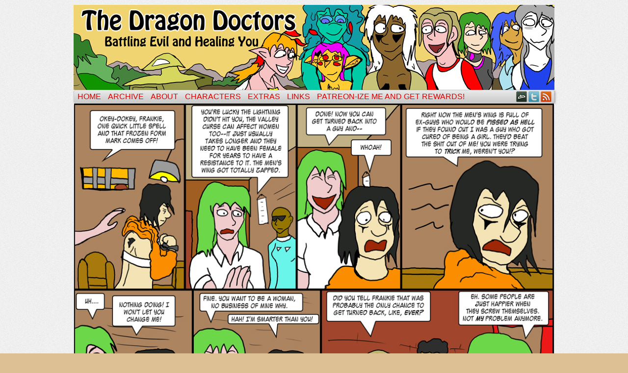

--- FILE ---
content_type: text/html; charset=UTF-8
request_url: https://dragondoctors.dhscomix.com/archives/comic/ch-18-page-28
body_size: 13826
content:
<!DOCTYPE html>
<html xmlns="http://www.w3.org/1999/xhtml" lang="en-US"> 
<head>
	<meta http-equiv="Content-Type" content="text/html; charset=UTF-8" />
	<link rel="stylesheet" href="https://dragondoctors.dhscomix.com/wp-content/themes/comicpress/style.css" type="text/css" media="screen" />
	<link rel="pingback" href="https://dragondoctors.dhscomix.com/xmlrpc.php" />
	<meta name="ComicPress" content="4.4" />
<title>Ch 18, Page 28 &#8211; The Dragon Doctors</title>
<meta name='robots' content='max-image-preview:large' />
<link rel='dns-prefetch' href='//secure.gravatar.com' />
<link rel='dns-prefetch' href='//stats.wp.com' />
<link rel='dns-prefetch' href='//v0.wordpress.com' />
<link rel="alternate" type="application/rss+xml" title="The Dragon Doctors &raquo; Feed" href="https://dragondoctors.dhscomix.com/feed" />
<link rel="alternate" type="application/rss+xml" title="The Dragon Doctors &raquo; Comments Feed" href="https://dragondoctors.dhscomix.com/comments/feed" />
<link rel="alternate" type="application/rss+xml" title="The Dragon Doctors &raquo; Ch 18, Page 28 Comments Feed" href="https://dragondoctors.dhscomix.com/archives/comic/ch-18-page-28/feed" />
<link rel="alternate" title="oEmbed (JSON)" type="application/json+oembed" href="https://dragondoctors.dhscomix.com/wp-json/oembed/1.0/embed?url=https%3A%2F%2Fdragondoctors.dhscomix.com%2Farchives%2Fcomic%2Fch-18-page-28" />
<link rel="alternate" title="oEmbed (XML)" type="text/xml+oembed" href="https://dragondoctors.dhscomix.com/wp-json/oembed/1.0/embed?url=https%3A%2F%2Fdragondoctors.dhscomix.com%2Farchives%2Fcomic%2Fch-18-page-28&#038;format=xml" />
<style id='wp-img-auto-sizes-contain-inline-css' type='text/css'>
img:is([sizes=auto i],[sizes^="auto," i]){contain-intrinsic-size:3000px 1500px}
/*# sourceURL=wp-img-auto-sizes-contain-inline-css */
</style>
<style id='wp-emoji-styles-inline-css' type='text/css'>

	img.wp-smiley, img.emoji {
		display: inline !important;
		border: none !important;
		box-shadow: none !important;
		height: 1em !important;
		width: 1em !important;
		margin: 0 0.07em !important;
		vertical-align: -0.1em !important;
		background: none !important;
		padding: 0 !important;
	}
/*# sourceURL=wp-emoji-styles-inline-css */
</style>
<style id='wp-block-library-inline-css' type='text/css'>
:root{--wp-block-synced-color:#7a00df;--wp-block-synced-color--rgb:122,0,223;--wp-bound-block-color:var(--wp-block-synced-color);--wp-editor-canvas-background:#ddd;--wp-admin-theme-color:#007cba;--wp-admin-theme-color--rgb:0,124,186;--wp-admin-theme-color-darker-10:#006ba1;--wp-admin-theme-color-darker-10--rgb:0,107,160.5;--wp-admin-theme-color-darker-20:#005a87;--wp-admin-theme-color-darker-20--rgb:0,90,135;--wp-admin-border-width-focus:2px}@media (min-resolution:192dpi){:root{--wp-admin-border-width-focus:1.5px}}.wp-element-button{cursor:pointer}:root .has-very-light-gray-background-color{background-color:#eee}:root .has-very-dark-gray-background-color{background-color:#313131}:root .has-very-light-gray-color{color:#eee}:root .has-very-dark-gray-color{color:#313131}:root .has-vivid-green-cyan-to-vivid-cyan-blue-gradient-background{background:linear-gradient(135deg,#00d084,#0693e3)}:root .has-purple-crush-gradient-background{background:linear-gradient(135deg,#34e2e4,#4721fb 50%,#ab1dfe)}:root .has-hazy-dawn-gradient-background{background:linear-gradient(135deg,#faaca8,#dad0ec)}:root .has-subdued-olive-gradient-background{background:linear-gradient(135deg,#fafae1,#67a671)}:root .has-atomic-cream-gradient-background{background:linear-gradient(135deg,#fdd79a,#004a59)}:root .has-nightshade-gradient-background{background:linear-gradient(135deg,#330968,#31cdcf)}:root .has-midnight-gradient-background{background:linear-gradient(135deg,#020381,#2874fc)}:root{--wp--preset--font-size--normal:16px;--wp--preset--font-size--huge:42px}.has-regular-font-size{font-size:1em}.has-larger-font-size{font-size:2.625em}.has-normal-font-size{font-size:var(--wp--preset--font-size--normal)}.has-huge-font-size{font-size:var(--wp--preset--font-size--huge)}.has-text-align-center{text-align:center}.has-text-align-left{text-align:left}.has-text-align-right{text-align:right}.has-fit-text{white-space:nowrap!important}#end-resizable-editor-section{display:none}.aligncenter{clear:both}.items-justified-left{justify-content:flex-start}.items-justified-center{justify-content:center}.items-justified-right{justify-content:flex-end}.items-justified-space-between{justify-content:space-between}.screen-reader-text{border:0;clip-path:inset(50%);height:1px;margin:-1px;overflow:hidden;padding:0;position:absolute;width:1px;word-wrap:normal!important}.screen-reader-text:focus{background-color:#ddd;clip-path:none;color:#444;display:block;font-size:1em;height:auto;left:5px;line-height:normal;padding:15px 23px 14px;text-decoration:none;top:5px;width:auto;z-index:100000}html :where(.has-border-color){border-style:solid}html :where([style*=border-top-color]){border-top-style:solid}html :where([style*=border-right-color]){border-right-style:solid}html :where([style*=border-bottom-color]){border-bottom-style:solid}html :where([style*=border-left-color]){border-left-style:solid}html :where([style*=border-width]){border-style:solid}html :where([style*=border-top-width]){border-top-style:solid}html :where([style*=border-right-width]){border-right-style:solid}html :where([style*=border-bottom-width]){border-bottom-style:solid}html :where([style*=border-left-width]){border-left-style:solid}html :where(img[class*=wp-image-]){height:auto;max-width:100%}:where(figure){margin:0 0 1em}html :where(.is-position-sticky){--wp-admin--admin-bar--position-offset:var(--wp-admin--admin-bar--height,0px)}@media screen and (max-width:600px){html :where(.is-position-sticky){--wp-admin--admin-bar--position-offset:0px}}

/*# sourceURL=wp-block-library-inline-css */
</style><style id='global-styles-inline-css' type='text/css'>
:root{--wp--preset--aspect-ratio--square: 1;--wp--preset--aspect-ratio--4-3: 4/3;--wp--preset--aspect-ratio--3-4: 3/4;--wp--preset--aspect-ratio--3-2: 3/2;--wp--preset--aspect-ratio--2-3: 2/3;--wp--preset--aspect-ratio--16-9: 16/9;--wp--preset--aspect-ratio--9-16: 9/16;--wp--preset--color--black: #000000;--wp--preset--color--cyan-bluish-gray: #abb8c3;--wp--preset--color--white: #ffffff;--wp--preset--color--pale-pink: #f78da7;--wp--preset--color--vivid-red: #cf2e2e;--wp--preset--color--luminous-vivid-orange: #ff6900;--wp--preset--color--luminous-vivid-amber: #fcb900;--wp--preset--color--light-green-cyan: #7bdcb5;--wp--preset--color--vivid-green-cyan: #00d084;--wp--preset--color--pale-cyan-blue: #8ed1fc;--wp--preset--color--vivid-cyan-blue: #0693e3;--wp--preset--color--vivid-purple: #9b51e0;--wp--preset--gradient--vivid-cyan-blue-to-vivid-purple: linear-gradient(135deg,rgb(6,147,227) 0%,rgb(155,81,224) 100%);--wp--preset--gradient--light-green-cyan-to-vivid-green-cyan: linear-gradient(135deg,rgb(122,220,180) 0%,rgb(0,208,130) 100%);--wp--preset--gradient--luminous-vivid-amber-to-luminous-vivid-orange: linear-gradient(135deg,rgb(252,185,0) 0%,rgb(255,105,0) 100%);--wp--preset--gradient--luminous-vivid-orange-to-vivid-red: linear-gradient(135deg,rgb(255,105,0) 0%,rgb(207,46,46) 100%);--wp--preset--gradient--very-light-gray-to-cyan-bluish-gray: linear-gradient(135deg,rgb(238,238,238) 0%,rgb(169,184,195) 100%);--wp--preset--gradient--cool-to-warm-spectrum: linear-gradient(135deg,rgb(74,234,220) 0%,rgb(151,120,209) 20%,rgb(207,42,186) 40%,rgb(238,44,130) 60%,rgb(251,105,98) 80%,rgb(254,248,76) 100%);--wp--preset--gradient--blush-light-purple: linear-gradient(135deg,rgb(255,206,236) 0%,rgb(152,150,240) 100%);--wp--preset--gradient--blush-bordeaux: linear-gradient(135deg,rgb(254,205,165) 0%,rgb(254,45,45) 50%,rgb(107,0,62) 100%);--wp--preset--gradient--luminous-dusk: linear-gradient(135deg,rgb(255,203,112) 0%,rgb(199,81,192) 50%,rgb(65,88,208) 100%);--wp--preset--gradient--pale-ocean: linear-gradient(135deg,rgb(255,245,203) 0%,rgb(182,227,212) 50%,rgb(51,167,181) 100%);--wp--preset--gradient--electric-grass: linear-gradient(135deg,rgb(202,248,128) 0%,rgb(113,206,126) 100%);--wp--preset--gradient--midnight: linear-gradient(135deg,rgb(2,3,129) 0%,rgb(40,116,252) 100%);--wp--preset--font-size--small: 13px;--wp--preset--font-size--medium: 20px;--wp--preset--font-size--large: 36px;--wp--preset--font-size--x-large: 42px;--wp--preset--spacing--20: 0.44rem;--wp--preset--spacing--30: 0.67rem;--wp--preset--spacing--40: 1rem;--wp--preset--spacing--50: 1.5rem;--wp--preset--spacing--60: 2.25rem;--wp--preset--spacing--70: 3.38rem;--wp--preset--spacing--80: 5.06rem;--wp--preset--shadow--natural: 6px 6px 9px rgba(0, 0, 0, 0.2);--wp--preset--shadow--deep: 12px 12px 50px rgba(0, 0, 0, 0.4);--wp--preset--shadow--sharp: 6px 6px 0px rgba(0, 0, 0, 0.2);--wp--preset--shadow--outlined: 6px 6px 0px -3px rgb(255, 255, 255), 6px 6px rgb(0, 0, 0);--wp--preset--shadow--crisp: 6px 6px 0px rgb(0, 0, 0);}:where(.is-layout-flex){gap: 0.5em;}:where(.is-layout-grid){gap: 0.5em;}body .is-layout-flex{display: flex;}.is-layout-flex{flex-wrap: wrap;align-items: center;}.is-layout-flex > :is(*, div){margin: 0;}body .is-layout-grid{display: grid;}.is-layout-grid > :is(*, div){margin: 0;}:where(.wp-block-columns.is-layout-flex){gap: 2em;}:where(.wp-block-columns.is-layout-grid){gap: 2em;}:where(.wp-block-post-template.is-layout-flex){gap: 1.25em;}:where(.wp-block-post-template.is-layout-grid){gap: 1.25em;}.has-black-color{color: var(--wp--preset--color--black) !important;}.has-cyan-bluish-gray-color{color: var(--wp--preset--color--cyan-bluish-gray) !important;}.has-white-color{color: var(--wp--preset--color--white) !important;}.has-pale-pink-color{color: var(--wp--preset--color--pale-pink) !important;}.has-vivid-red-color{color: var(--wp--preset--color--vivid-red) !important;}.has-luminous-vivid-orange-color{color: var(--wp--preset--color--luminous-vivid-orange) !important;}.has-luminous-vivid-amber-color{color: var(--wp--preset--color--luminous-vivid-amber) !important;}.has-light-green-cyan-color{color: var(--wp--preset--color--light-green-cyan) !important;}.has-vivid-green-cyan-color{color: var(--wp--preset--color--vivid-green-cyan) !important;}.has-pale-cyan-blue-color{color: var(--wp--preset--color--pale-cyan-blue) !important;}.has-vivid-cyan-blue-color{color: var(--wp--preset--color--vivid-cyan-blue) !important;}.has-vivid-purple-color{color: var(--wp--preset--color--vivid-purple) !important;}.has-black-background-color{background-color: var(--wp--preset--color--black) !important;}.has-cyan-bluish-gray-background-color{background-color: var(--wp--preset--color--cyan-bluish-gray) !important;}.has-white-background-color{background-color: var(--wp--preset--color--white) !important;}.has-pale-pink-background-color{background-color: var(--wp--preset--color--pale-pink) !important;}.has-vivid-red-background-color{background-color: var(--wp--preset--color--vivid-red) !important;}.has-luminous-vivid-orange-background-color{background-color: var(--wp--preset--color--luminous-vivid-orange) !important;}.has-luminous-vivid-amber-background-color{background-color: var(--wp--preset--color--luminous-vivid-amber) !important;}.has-light-green-cyan-background-color{background-color: var(--wp--preset--color--light-green-cyan) !important;}.has-vivid-green-cyan-background-color{background-color: var(--wp--preset--color--vivid-green-cyan) !important;}.has-pale-cyan-blue-background-color{background-color: var(--wp--preset--color--pale-cyan-blue) !important;}.has-vivid-cyan-blue-background-color{background-color: var(--wp--preset--color--vivid-cyan-blue) !important;}.has-vivid-purple-background-color{background-color: var(--wp--preset--color--vivid-purple) !important;}.has-black-border-color{border-color: var(--wp--preset--color--black) !important;}.has-cyan-bluish-gray-border-color{border-color: var(--wp--preset--color--cyan-bluish-gray) !important;}.has-white-border-color{border-color: var(--wp--preset--color--white) !important;}.has-pale-pink-border-color{border-color: var(--wp--preset--color--pale-pink) !important;}.has-vivid-red-border-color{border-color: var(--wp--preset--color--vivid-red) !important;}.has-luminous-vivid-orange-border-color{border-color: var(--wp--preset--color--luminous-vivid-orange) !important;}.has-luminous-vivid-amber-border-color{border-color: var(--wp--preset--color--luminous-vivid-amber) !important;}.has-light-green-cyan-border-color{border-color: var(--wp--preset--color--light-green-cyan) !important;}.has-vivid-green-cyan-border-color{border-color: var(--wp--preset--color--vivid-green-cyan) !important;}.has-pale-cyan-blue-border-color{border-color: var(--wp--preset--color--pale-cyan-blue) !important;}.has-vivid-cyan-blue-border-color{border-color: var(--wp--preset--color--vivid-cyan-blue) !important;}.has-vivid-purple-border-color{border-color: var(--wp--preset--color--vivid-purple) !important;}.has-vivid-cyan-blue-to-vivid-purple-gradient-background{background: var(--wp--preset--gradient--vivid-cyan-blue-to-vivid-purple) !important;}.has-light-green-cyan-to-vivid-green-cyan-gradient-background{background: var(--wp--preset--gradient--light-green-cyan-to-vivid-green-cyan) !important;}.has-luminous-vivid-amber-to-luminous-vivid-orange-gradient-background{background: var(--wp--preset--gradient--luminous-vivid-amber-to-luminous-vivid-orange) !important;}.has-luminous-vivid-orange-to-vivid-red-gradient-background{background: var(--wp--preset--gradient--luminous-vivid-orange-to-vivid-red) !important;}.has-very-light-gray-to-cyan-bluish-gray-gradient-background{background: var(--wp--preset--gradient--very-light-gray-to-cyan-bluish-gray) !important;}.has-cool-to-warm-spectrum-gradient-background{background: var(--wp--preset--gradient--cool-to-warm-spectrum) !important;}.has-blush-light-purple-gradient-background{background: var(--wp--preset--gradient--blush-light-purple) !important;}.has-blush-bordeaux-gradient-background{background: var(--wp--preset--gradient--blush-bordeaux) !important;}.has-luminous-dusk-gradient-background{background: var(--wp--preset--gradient--luminous-dusk) !important;}.has-pale-ocean-gradient-background{background: var(--wp--preset--gradient--pale-ocean) !important;}.has-electric-grass-gradient-background{background: var(--wp--preset--gradient--electric-grass) !important;}.has-midnight-gradient-background{background: var(--wp--preset--gradient--midnight) !important;}.has-small-font-size{font-size: var(--wp--preset--font-size--small) !important;}.has-medium-font-size{font-size: var(--wp--preset--font-size--medium) !important;}.has-large-font-size{font-size: var(--wp--preset--font-size--large) !important;}.has-x-large-font-size{font-size: var(--wp--preset--font-size--x-large) !important;}
/*# sourceURL=global-styles-inline-css */
</style>

<style id='classic-theme-styles-inline-css' type='text/css'>
/*! This file is auto-generated */
.wp-block-button__link{color:#fff;background-color:#32373c;border-radius:9999px;box-shadow:none;text-decoration:none;padding:calc(.667em + 2px) calc(1.333em + 2px);font-size:1.125em}.wp-block-file__button{background:#32373c;color:#fff;text-decoration:none}
/*# sourceURL=/wp-includes/css/classic-themes.min.css */
</style>
<link rel='stylesheet' id='comiceasel-style-css' href='https://dragondoctors.dhscomix.com/wp-content/plugins/comic-easel/css/comiceasel.css?ver=6.9' type='text/css' media='all' />
<script type="text/javascript" src="https://dragondoctors.dhscomix.com/wp-includes/js/jquery/jquery.min.js?ver=3.7.1" id="jquery-core-js"></script>
<script type="text/javascript" src="https://dragondoctors.dhscomix.com/wp-includes/js/jquery/jquery-migrate.min.js?ver=3.4.1" id="jquery-migrate-js"></script>
<script type="text/javascript" src="https://dragondoctors.dhscomix.com/wp-content/themes/comicpress/js/ddsmoothmenu.js?ver=6.9" id="ddsmoothmenu_js-js"></script>
<script type="text/javascript" src="https://dragondoctors.dhscomix.com/wp-content/themes/comicpress/js/menubar.js?ver=6.9" id="menubar_js-js"></script>
<script type="text/javascript" src="https://dragondoctors.dhscomix.com/wp-content/plugins/google-analyticator/external-tracking.min.js?ver=6.5.7" id="ga-external-tracking-js"></script>
<link rel="https://api.w.org/" href="https://dragondoctors.dhscomix.com/wp-json/" /><link rel="EditURI" type="application/rsd+xml" title="RSD" href="https://dragondoctors.dhscomix.com/xmlrpc.php?rsd" />
<meta name="generator" content="WordPress 6.9" />
<link rel="canonical" href="https://dragondoctors.dhscomix.com/archives/comic/ch-18-page-28" />
<link rel='shortlink' href='https://wp.me/p478fd-AT' />

<script type="text/javascript">var _sf_startpt=(new Date()).getTime()</script>
	<style>img#wpstats{display:none}</style>
		<meta name="Comic-Easel" content="1.15" />
<meta name="Referrer" content="" />
<meta property="og:image" content="https://dragondoctors.dhscomix.com/wp-content/uploads/2014/03/drdrch18-28.jpg" />
<!--Customizer CSS-->
<style type="text/css">
	#page { width: 980px; max-width: 980px; }
	#add-width { width: 12px; }
	#content-column { width: 560px; max-width: 100%; }
	#sidebar-right { width: 204px; }
	#sidebar-left { width: 204px; }
	#page { background-color: #ffffff!important; }
	#header { background-color: #ffffff!important; }
	#menubar-wrapper { background-color: #ff0000!important; }
	.menu ul li a:hover, .menu ul li a.selected { background-color: #7f2222!important; }
	#content-wrapper { background-color: #b4bc1c!important; }
	#subcontent-wrapper { background-color: #b7a48b!important; }
	.bypostauthor { background-color: #ffffff!important; }
	body { color: #0a0a0a!important; }
	#header { color: #ffffff!important; }
	.header-info { color: #ffffff!important; }
	#breadcrumb-wrapper { color: #ffffff!important; }
	h2.widget-title { color: #0a0a0a!important; }
	.sidebar { color: #0a0a0a!important; }
	h2.page-title { color: #f43030!important; }
	a:link, a:visited { color: #dd0000!important; }
	a:visited { color: #af2828!important; }
	a:hover { color: #ff0000!important; }
	a:visited { color: #af2828!important; }
	#comic-wrap { background-color: #ffffff!important; }
	.comic-nav a:link, .comic-nav a:visited { color: #FFFFFF!important; }
	.comic-nav a:hover { color: #F00!important; }
</style>
<!--/Customizer CSS-->
      <style type="text/css">.recentcomments a{display:inline !important;padding:0 !important;margin:0 !important;}</style><style type="text/css">
	#header { width: 990px; height: 173px; background: url('https://dragondoctors.dhscomix.com/wp-content/uploads/2016/01/dragondoctorsheader6.jpg') top center no-repeat; overflow: hidden; }
	#header h1, #header .description { display: none; }
</style>
	<style type="text/css" id="custom-background-css">
body.custom-background { background-color: #ddc194; }
</style>
	
<!-- Jetpack Open Graph Tags -->
<meta property="og:type" content="article" />
<meta property="og:title" content="Ch 18, Page 28" />
<meta property="og:url" content="https://dragondoctors.dhscomix.com/archives/comic/ch-18-page-28" />
<meta property="og:description" content="Frankie&#8217;s reasoning isn&#8217;t exactly sound, but obviously Sarin&#8217;s in no mood to correct Frankie. (Full version by lunch, as always.)" />
<meta property="article:published_time" content="2014-03-31T06:27:51+00:00" />
<meta property="article:modified_time" content="2014-03-31T18:09:49+00:00" />
<meta property="og:site_name" content="The Dragon Doctors" />
<meta property="og:image" content="https://dragondoctors.dhscomix.com/wp-content/uploads/2014/03/drdrch18-28.jpg" />
<meta property="og:image:width" content="990" />
<meta property="og:image:height" content="765" />
<meta property="og:image:alt" content="" />
<meta property="og:locale" content="en_US" />
<meta name="twitter:text:title" content="Ch 18, Page 28" />
<meta name="twitter:image" content="https://dragondoctors.dhscomix.com/wp-content/uploads/2014/03/drdrch18-28.jpg?w=640" />
<meta name="twitter:card" content="summary_large_image" />

<!-- End Jetpack Open Graph Tags -->
<!-- Google Analytics Tracking by Google Analyticator 6.5.7 -->
<script type="text/javascript">
    var analyticsFileTypes = [];
    var analyticsSnippet = 'enabled';
    var analyticsEventTracking = 'enabled';
</script>
<script type="text/javascript">
	var _gaq = _gaq || [];
  
	_gaq.push(['_setAccount', 'UA-44395414-1']);
    _gaq.push(['_addDevId', 'i9k95']); // Google Analyticator App ID with Google
	_gaq.push(['_trackPageview']);

	(function() {
		var ga = document.createElement('script'); ga.type = 'text/javascript'; ga.async = true;
		                ga.src = ('https:' == document.location.protocol ? 'https://ssl' : 'http://www') + '.google-analytics.com/ga.js';
		                var s = document.getElementsByTagName('script')[0]; s.parentNode.insertBefore(ga, s);
	})();
</script>
		<style type="text/css" id="wp-custom-css">
			/*
Welcome to Custom CSS!

CSS (Cascading Style Sheets) is a kind of code that tells the browser how
to render a web page. You may delete these comments and get started with
your customizations.

By default, your stylesheet will be loaded after the theme stylesheets,
which means that your rules can take precedence and override the theme CSS
rules. Just write here what you want to change, you don't need to copy all
your theme's stylesheet content.
*/
#page {
	width: 1000px;
	margin: 0 auto;
}		</style>
		</head>

<body class="wp-singular comic-template-default single single-comic postid-2287 custom-background wp-theme-comicpress user-guest chrome single-author-speedball am night sat layout-3c scheme-ceasel story-chapter-18-weddings-for-everyone">
<div id="page-wrap">
	<div id="page">
		<header id="header">
			<div class="header-info">
				<h1><a href="https://dragondoctors.dhscomix.com">The Dragon Doctors</a></h1>
				<div class="description">Battling evil and curing what ails you!</div>
			</div>
						<div class="clear"></div>
		</header>

		<div id="menubar-wrapper">
			<div class="menu-container">
								<div class="menu"><ul id="menu-main-menu-line" class="menu"><li id="menu-item-14" class="menu-item menu-item-type-custom menu-item-object-custom menu-item-home menu-item-14"><a href="https://dragondoctors.dhscomix.com/">Home</a></li>
<li id="menu-item-13" class="menu-item menu-item-type-post_type menu-item-object-page menu-item-13"><a href="https://dragondoctors.dhscomix.com/archive">Archive</a></li>
<li id="menu-item-17" class="menu-item menu-item-type-post_type menu-item-object-page menu-item-17"><a href="https://dragondoctors.dhscomix.com/about">ABOUT</a></li>
<li id="menu-item-26" class="menu-item menu-item-type-post_type menu-item-object-page menu-item-26"><a href="https://dragondoctors.dhscomix.com/characters">Characters</a></li>
<li id="menu-item-24" class="menu-item menu-item-type-post_type menu-item-object-page menu-item-24"><a href="https://dragondoctors.dhscomix.com/extras">Extras</a></li>
<li id="menu-item-25" class="menu-item menu-item-type-post_type menu-item-object-page menu-item-25"><a href="https://dragondoctors.dhscomix.com/links">Links</a></li>
<li id="menu-item-2417" class="menu-item menu-item-type-custom menu-item-object-custom menu-item-2417"><a href="http://www.patreon.com/Speedball">Patreon-ize Me and Get Rewards!</a></li>
</ul></div>				<div class="menunav">
										<div class="menunav-social-wrapper"><a href="http://oddsquad.deviantart.com" target="_blank" title="my DeviantART" class="menunav-social menunav-deviantart">DeviantART</a>
<a href="https://twitter.com/Speedball" target="_blank" title="Follow me on Twitter" class="menunav-social menunav-twitter">Twitter</a>
<a href="https://dragondoctors.dhscomix.com/feed" target="_blank" title="RSS Feed" class="menunav-social menunav-rss2">RSS</a>
<div class="clear"></div></div>
									</div>
				<div class="clear"></div>
			</div>
			<div class="clear"></div>
		</div>
	<div id="content-wrapper">
	
					<div id="comic-wrap" class="comic-id-2287">
				<div id="comic-head">
									</div>
								<div class="comic-table">	
										<div id="comic">
						<a href="https://dragondoctors.dhscomix.com/archives/comic/filler-art-zobin-and-fluffy" alt="Ch 18, Page 28" title="Ch 18, Page 28" ><img src="https://dragondoctors.dhscomix.com/wp-content/uploads/2014/03/drdrch18-28.jpg" alt="Ch 18, Page 28" title="Ch 18, Page 28"   /></a>					</div>
									</div>				
								<div id="comic-foot">
						<table id="comic-nav-wrapper">
		<tr class="comic-nav-container">
			<td class="comic-nav"><a href="https://dragondoctors.dhscomix.com/archives/comic/ch-1-pg-1-no-mans-land" class="comic-nav-base comic-nav-first">&lsaquo;&lsaquo; First</a></td>
			<td class="comic-nav"><a href="https://dragondoctors.dhscomix.com/archives/comic/ch-18-page-27" class="comic-nav-base comic-nav-previous">&lsaquo; Prev</a></td>
			<td class="comic-nav"><a href="https://dragondoctors.dhscomix.com/archives/comic/ch-18-page-28#comments" class="comic-nav-comments" title="Ch 18, Page 28"><span class="comic-nav-comment-count">Comments(6)</span></a></td>
			<td class="comic-nav"><a href="https://dragondoctors.dhscomix.com?random&nocache=1" class="comic-nav-random" title="Random Comic">Random</a></td>
	<td class="comic-nav"><a href="https://dragondoctors.dhscomix.com/archives/comic/filler-art-zobin-and-fluffy" class="comic-nav-base comic-nav-next">Next &rsaquo;</a></td>
	<td class="comic-nav"><a href="https://dragondoctors.dhscomix.com/archives/comic/cary-wryyyyyy" class="comic-nav-base comic-nav-last">Last &rsaquo;&rsaquo;</a></td>
		</tr>
 
	</table>
					</div>
				<div class="clear"></div>
			</div>
			
	<div id="subcontent-wrapper">
<div id="sidebar-left">
    <div class="sidebar">
    <div id="text-5" class="widget widget_text">
<div class="widget-content">
<h2 class="widget-title">Patreon Bonus Stories!</h2>
			<div class="textwidget"><p><a href="http://www.patreon.com/Speedball"><br />
<img src="https://dragondoctors.dhscomix.com/wp-content/uploads/2014/07/Patreon_Logo.jpg"/></a><br />
Donate for bonus material! Become a D.D. Guest Star!</p>
</div>
		</div>
<div class="clear"></div>
</div>
<div id="text-4" class="widget widget_text">
<div class="widget-content">
<h2 class="widget-title">Please Give Me Money</h2>
			<div class="textwidget"><a href="https://www.paypal.com/cgi-bin/webscr?cmd=_donations&amp;business=speedball57%40hotmail%2ecom&amp;lc=US&amp;item_name=Dragon%20Doctor%20Comics&amp;currency_code=USD&amp;bn=PP%2dDonationsBF%3abtn_donateCC_LG%2egif%3aNonHosted"><img alt="Donate Button with Credit Cards" src="https://www.paypal.com/en_US/i/btn/btn_donateCC_LG.gif" width="147" height="47" /></a></div>
		</div>
<div class="clear"></div>
</div>
<div id="recent-comments-2" class="widget widget_recent_comments">
<div class="widget-content">
<h2 class="widget-title">Recent Comments</h2>
<ul id="recentcomments"><li class="recentcomments"><span class="comment-author-link">Chinthor</span> on <a href="https://dragondoctors.dhscomix.com/archives/comic/cary-wryyyyyy#comment-59786">Cary WRYYYYYY</a></li><li class="recentcomments"><span class="comment-author-link">HKMaly</span> on <a href="https://dragondoctors.dhscomix.com/archives/comic/cary-wryyyyyy#comment-59692">Cary WRYYYYYY</a></li><li class="recentcomments"><span class="comment-author-link">HKMaly</span> on <a href="https://dragondoctors.dhscomix.com/archives/comic/akis-family-sketch#comment-59691">Aki&#8217;s Family Sketch</a></li><li class="recentcomments"><span class="comment-author-link">Chris</span> on <a href="https://dragondoctors.dhscomix.com/archives/comic/cary-wryyyyyy#comment-59688">Cary WRYYYYYY</a></li><li class="recentcomments"><span class="comment-author-link">Danny in Canada</span> on <a href="https://dragondoctors.dhscomix.com/archives/comic/akis-family-sketch#comment-59653">Aki&#8217;s Family Sketch</a></li></ul></div>
<div class="clear"></div>
</div>

		<div id="recent-posts-2" class="widget widget_recent_entries">
<div class="widget-content">

		<h2 class="widget-title">Recent Posts</h2>

		<ul>
											<li>
					<a href="https://dragondoctors.dhscomix.com/archives/3101">You can still donate to Crystal Baby!</a>
									</li>
											<li>
					<a href="https://dragondoctors.dhscomix.com/archives/3035">Support our Patreon and read Crystal Baby!</a>
									</li>
											<li>
					<a href="https://dragondoctors.dhscomix.com/archives/2533">Next comics will be Late. Two before Saturday is over is my plan</a>
									</li>
											<li>
					<a href="https://dragondoctors.dhscomix.com/archives/2434">Patreon Is GO!</a>
									</li>
											<li>
					<a href="https://dragondoctors.dhscomix.com/archives/2365">UPDATE! I was wrong, next comic will be up FRIDAY!</a>
									</li>
					</ul>

		</div>
<div class="clear"></div>
</div>
    </div>
</div>
		<div id="content-column">
			<div id="content" class="narrowcolumn">		
				<article id="post-2287" class="post-2287 comic type-comic status-publish has-post-thumbnail hentry chapters-chapter-18-weddings-for-everyone uentry postonpage-1 odd post-author-speedball">
	<div class="post-content">
				<div class="post-info">
			<h2 class="post-title">Ch 18, Page 28</h2>
<div class="post-calendar-date"><div class="calendar-date"><span>Mar</span>30</div></div>
			<div class="post-text">
				<span class="post-author">by <a href="https://dragondoctors.dhscomix.com/archives/author/speedball" rel="author">Speedball</a></span>
<span class="posted-on">on&nbsp;</span><span class="post-date">March 30, 2014</span>
<span class="posted-at">at&nbsp;</span><span class="post-time">11:27 pm</span>
<div class="comic-post-info"><div class="comic-chapter">Chapter: <a href="https://dragondoctors.dhscomix.com/archives/chapter/chapter-18-weddings-for-everyone" rel="tag">Chapter 18: Weddings For Everyone</a></div></div>			</div>
			<div class="clear"></div>
		</div>
		<div class="clear"></div>
		<div class="entry">
			<p>Frankie&#8217;s reasoning isn&#8217;t exactly sound, but obviously Sarin&#8217;s in no mood to correct Frankie. (Full version by lunch, as always.)</p>
			<div class="clear"></div>
		</div>
		<div class="post-extras">
			<div class="post-tags"></div>
			<div class="clear"></div>
		</div>
			</div>
</article>
<div id="comment-wrapper">
	<div class="commentsrsslink"><a href="https://dragondoctors.dhscomix.com/archives/comic/ch-18-page-28/feed">Comments RSS</a></div>
	<h4 id="comments">Discussion (6) &not;</h4>
		<ol class="commentlist">
			<li id="comment-2688" class="comment even thread-even depth-1 microid-mailto+http:sha1:79549b4bab94819a841da4e16f521b05bb5122f6">
	
		<div class="comment-avatar"><a href="http://packbat.net/w/" rel="external nofollow" title="Packbat"><img title="Packbat" alt='' src='https://secure.gravatar.com/avatar/7b2c193a438b75d4071274fd06d06c016395f76aadf6d8d57682b7ea546e42e7?s=64&#038;d=mm&#038;r=pg' srcset='https://secure.gravatar.com/avatar/7b2c193a438b75d4071274fd06d06c016395f76aadf6d8d57682b7ea546e42e7?s=128&#038;d=mm&#038;r=pg 2x' class='avatar avatar-64 photo instant nocorner itxtalt' height='64' width='64' decoding='async'/></a></div>		
		<div class="comment-content">
		
			<div class="comment-author vcard">
				<cite title="http://packbat.net/w/"><a href="http://packbat.net/w/" title="Packbat" class="external nofollow">Packbat</a></cite>			</div>
			
			<div class="comment-meta-data">
						
				<span class="comment-time" title="Monday, March 31st 2014, 12:33pm">
					March 31, 2014, 12:33 pm				</span>
				
				<span class="comment-permalink">
					<span class="separator">|</span> <a href="#comment-2688" title="Permalink to comment">#</a>
				</span>
				
				<span class="comment-reply-link"><span class="separator">|</span> <a rel="nofollow" class="comment-reply-link" href="https://dragondoctors.dhscomix.com/archives/comic/ch-18-page-28?replytocom=2688#respond" data-commentid="2688" data-postid="2287" data-belowelement="comment-2688" data-respondelement="respond" data-replyto="Reply to Packbat" aria-label="Reply to Packbat">Reply</a></span>					
				 
				
							
			</div>

							<div class="comment-text">
					<p>&#8230;I wonder if Frankie actually cares about being male or if it was just about being more or less powerful.</p>
				</div>
									
		</div>
		
		<div class="clear"></div>
		
<ul class="children">
	<li id="comment-2691" class="comment odd alt depth-2">
	
		<div class="comment-avatar"><img title="Red5" alt='' src='https://secure.gravatar.com/avatar/ba4fddd9d0ec6b86c293b26785d38a313589eff41e26efb6d32898f927cc2f7f?s=64&#038;d=mm&#038;r=pg' srcset='https://secure.gravatar.com/avatar/ba4fddd9d0ec6b86c293b26785d38a313589eff41e26efb6d32898f927cc2f7f?s=128&#038;d=mm&#038;r=pg 2x' class='avatar avatar-64 photo instant nocorner itxtalt' height='64' width='64' decoding='async'/></div>		
		<div class="comment-content">
		
			<div class="comment-author vcard">
				<cite>Red5</cite>			</div>
			
			<div class="comment-meta-data">
						
				<span class="comment-time" title="Monday, March 31st 2014, 2:05pm">
					March 31, 2014, 2:05 pm				</span>
				
				<span class="comment-permalink">
					<span class="separator">|</span> <a href="#comment-2691" title="Permalink to comment">#</a>
				</span>
				
				<span class="comment-reply-link"><span class="separator">|</span> <a rel="nofollow" class="comment-reply-link" href="https://dragondoctors.dhscomix.com/archives/comic/ch-18-page-28?replytocom=2691#respond" data-commentid="2691" data-postid="2287" data-belowelement="comment-2691" data-respondelement="respond" data-replyto="Reply to Red5" aria-label="Reply to Red5">Reply</a></span>					
				 
				
							
			</div>

							<div class="comment-text">
					<p>I think he actually cared. He&#8217;s just more concerned about living at this moment.</p>
				</div>
									
		</div>
		
		<div class="clear"></div>
		
</li></ul><!-- .children -->
</li>	<li id="comment-2745" class="comment even thread-odd thread-alt depth-1">
	
		<div class="comment-avatar"><img title="zophah" alt='' src='https://secure.gravatar.com/avatar/aa53e54f494e4853da5859032b803b0c3fad36ba73e39128defe76b926f71d8e?s=64&#038;d=mm&#038;r=pg' srcset='https://secure.gravatar.com/avatar/aa53e54f494e4853da5859032b803b0c3fad36ba73e39128defe76b926f71d8e?s=128&#038;d=mm&#038;r=pg 2x' class='avatar avatar-64 photo instant nocorner itxtalt' height='64' width='64' decoding='async'/></div>		
		<div class="comment-content">
		
			<div class="comment-author vcard">
				<cite>zophah</cite>			</div>
			
			<div class="comment-meta-data">
						
				<span class="comment-time" title="Tuesday, April 1st 2014, 8:26am">
					April 1, 2014, 8:26 am				</span>
				
				<span class="comment-permalink">
					<span class="separator">|</span> <a href="#comment-2745" title="Permalink to comment">#</a>
				</span>
				
				<span class="comment-reply-link"><span class="separator">|</span> <a rel="nofollow" class="comment-reply-link" href="https://dragondoctors.dhscomix.com/archives/comic/ch-18-page-28?replytocom=2745#respond" data-commentid="2745" data-postid="2287" data-belowelement="comment-2745" data-respondelement="respond" data-replyto="Reply to zophah" aria-label="Reply to zophah">Reply</a></span>					
				 
				
							
			</div>

							<div class="comment-text">
					<p>If he really is as smart as he thinks he is, he just used this opportunity to remove the frozenform spell without anyone suspecting him of it.</p>
				</div>
									
		</div>
		
		<div class="clear"></div>
		
<ul class="children">
	<li id="comment-2794" class="comment odd alt depth-2 microid-mailto+http:sha1:79549b4bab94819a841da4e16f521b05bb5122f6">
	
		<div class="comment-avatar"><a href="http://packbat.net/w/" rel="external nofollow" title="Packbat"><img title="Packbat" alt='' src='https://secure.gravatar.com/avatar/7b2c193a438b75d4071274fd06d06c016395f76aadf6d8d57682b7ea546e42e7?s=64&#038;d=mm&#038;r=pg' srcset='https://secure.gravatar.com/avatar/7b2c193a438b75d4071274fd06d06c016395f76aadf6d8d57682b7ea546e42e7?s=128&#038;d=mm&#038;r=pg 2x' class='avatar avatar-64 photo instant nocorner itxtalt' height='64' width='64' loading='lazy' decoding='async'/></a></div>		
		<div class="comment-content">
		
			<div class="comment-author vcard">
				<cite title="http://packbat.net/w/"><a href="http://packbat.net/w/" title="Packbat" class="external nofollow">Packbat</a></cite>			</div>
			
			<div class="comment-meta-data">
						
				<span class="comment-time" title="Wednesday, April 2nd 2014, 12:37am">
					April 2, 2014, 12:37 am				</span>
				
				<span class="comment-permalink">
					<span class="separator">|</span> <a href="#comment-2794" title="Permalink to comment">#</a>
				</span>
				
				<span class="comment-reply-link"><span class="separator">|</span> <a rel="nofollow" class="comment-reply-link" href="https://dragondoctors.dhscomix.com/archives/comic/ch-18-page-28?replytocom=2794#respond" data-commentid="2794" data-postid="2287" data-belowelement="comment-2794" data-respondelement="respond" data-replyto="Reply to Packbat" aria-label="Reply to Packbat">Reply</a></span>					
				 
				
							
			</div>

							<div class="comment-text">
					<p>&#8230;that <em>would</em> be as clever as she seems to think she is.</p>
				</div>
									
		</div>
		
		<div class="clear"></div>
		
</li>	<li id="comment-28404" class="comment even depth-2">
	
		<div class="comment-avatar"><img title="hkmaly" alt='' src='https://secure.gravatar.com/avatar/9bdb82a8efc5497b01f7db3540365e392c5f0f3d18fb38ebfe23c395ea48c388?s=64&#038;d=mm&#038;r=pg' srcset='https://secure.gravatar.com/avatar/9bdb82a8efc5497b01f7db3540365e392c5f0f3d18fb38ebfe23c395ea48c388?s=128&#038;d=mm&#038;r=pg 2x' class='avatar avatar-64 photo instant nocorner itxtalt' height='64' width='64' loading='lazy' decoding='async'/></div>		
		<div class="comment-content">
		
			<div class="comment-author vcard">
				<cite>hkmaly</cite>			</div>
			
			<div class="comment-meta-data">
						
				<span class="comment-time" title="Sunday, October 18th 2015, 12:00pm">
					October 18, 2015, 12:00 pm				</span>
				
				<span class="comment-permalink">
					<span class="separator">|</span> <a href="#comment-28404" title="Permalink to comment">#</a>
				</span>
				
				<span class="comment-reply-link"><span class="separator">|</span> <a rel="nofollow" class="comment-reply-link" href="https://dragondoctors.dhscomix.com/archives/comic/ch-18-page-28?replytocom=28404#respond" data-commentid="28404" data-postid="2287" data-belowelement="comment-28404" data-respondelement="respond" data-replyto="Reply to hkmaly" aria-label="Reply to hkmaly">Reply</a></span>					
				 
				
							
			</div>

							<div class="comment-text">
					<p>The frozenform WAS removed. He just rejected being turned to man.</p>
				</div>
									
		</div>
		
		<div class="clear"></div>
		
</li></ul><!-- .children -->
</li>	<li id="comment-32344" class="comment odd alt thread-even depth-1 microid-mailto+http:sha1:cfbf32917ab66a846f288984355814eac34e1e8c">
	
		<div class="comment-avatar"><a href="http://www.strangemoonchronicles.net" rel="external nofollow" title="MisterTeatime"><img title="MisterTeatime" alt='' src='https://secure.gravatar.com/avatar/15fa4ba3a6a84d33dee6465a827d01bd7ab2260205c0c899cd0eae2b095ae860?s=64&#038;d=mm&#038;r=pg' srcset='https://secure.gravatar.com/avatar/15fa4ba3a6a84d33dee6465a827d01bd7ab2260205c0c899cd0eae2b095ae860?s=128&#038;d=mm&#038;r=pg 2x' class='avatar avatar-64 photo instant nocorner itxtalt' height='64' width='64' loading='lazy' decoding='async'/></a></div>		
		<div class="comment-content">
		
			<div class="comment-author vcard">
				<cite title="http://www.strangemoonchronicles.net"><a href="http://www.strangemoonchronicles.net" title="MisterTeatime" class="external nofollow">MisterTeatime</a></cite>			</div>
			
			<div class="comment-meta-data">
						
				<span class="comment-time" title="Wednesday, October 19th 2016, 4:08am">
					October 19, 2016, 4:08 am				</span>
				
				<span class="comment-permalink">
					<span class="separator">|</span> <a href="#comment-32344" title="Permalink to comment">#</a>
				</span>
				
				<span class="comment-reply-link"><span class="separator">|</span> <a rel="nofollow" class="comment-reply-link" href="https://dragondoctors.dhscomix.com/archives/comic/ch-18-page-28?replytocom=32344#respond" data-commentid="32344" data-postid="2287" data-belowelement="comment-32344" data-respondelement="respond" data-replyto="Reply to MisterTeatime" aria-label="Reply to MisterTeatime">Reply</a></span>					
				 
				
							
			</div>

							<div class="comment-text">
					<p>Also, as long as Frankie stays in the women&#8217;s wing, she&#8217;ll be insulated from any further Sunset Island lightning.</p>
				</div>
									
		</div>
		
		<div class="clear"></div>
		
</li>		</ol>
	<div class="comment-wrapper-respond">
		<div id="respond" class="comment-respond">
		<h3 id="reply-title" class="comment-reply-title">Comment &not; <small><a rel="nofollow" id="cancel-comment-reply-link" href="/archives/comic/ch-18-page-28#respond" style="display:none;">Cancel reply</a></small></h3><form action="https://dragondoctors.dhscomix.com/wp-comments-post.php" method="post" id="commentform" class="comment-form"><p class="comment-notes"><span id="email-notes">Your email address will not be published.</span> <span class="required-field-message">Required fields are marked <span class="required">*</span></span></p><p class="comment-form-comment"><textarea id="comment" name="comment" class="comment-textarea"></textarea></p><p class="comment-form-author"><input id="author" name="author" type="text" value="" size="30" /> <label for="author"><small>*NAME</small></label></p>
<p class="comment-form-email"><input id="email" name="email" type="text" value="" size="30" /> <label for="email">*EMAIL<small> &mdash; <a href="https://gravatar.com">Get a Gravatar</a></small></label></p>
<p class="comment-form-url"><input id="url" name="url" type="text" value="" size="30" /> <label for="url">Website URL</label></p>
<p class="form-submit"><input name="submit" type="submit" id="submit" class="submit" value="Post Comment" /> <input type='hidden' name='comment_post_ID' value='2287' id='comment_post_ID' />
<input type='hidden' name='comment_parent' id='comment_parent' value='0' />
</p><p style="display: none;"><input type="hidden" id="akismet_comment_nonce" name="akismet_comment_nonce" value="c5059a0522" /></p><p style="display: none !important;" class="akismet-fields-container" data-prefix="ak_"><label>&#916;<textarea name="ak_hp_textarea" cols="45" rows="8" maxlength="100"></textarea></label><input type="hidden" id="ak_js_1" name="ak_js" value="243"/><script>document.getElementById( "ak_js_1" ).setAttribute( "value", ( new Date() ).getTime() );</script></p></form>	</div><!-- #respond -->
		</div>
</div>
								</div>
		</div>
<div id="sidebar-right">
    <div class="sidebar">
        <div id="ceo_comic_archive_dropdown_widget-2" class="widget ceo_comic_archive_dropdown_widget">
<div class="widget-content">
<h2 class="widget-title">Chapters</h2>
<form id="chapter-select" class="chapter-select" method="get">
<select  name='chapter' id='chapter' class='postform' onchange="document.location.href=this.options[this.selectedIndex].value;">
	<option value='0' selected='selected'>Select Chapter</option>
	<option class="level-0" value="https://dragondoctors.dhscomix.com/archives/comic/ch-1-pg-1-no-mans-land">Chapter 1: No Man&#8217;s Land</option>
	<option class="level-0" value="https://dragondoctors.dhscomix.com/archives/comic/ch-2-page-01">Chapter 2: The Capricious Spirit of Love</option>
	<option class="level-0" value="https://dragondoctors.dhscomix.com/archives/comic/ch-3-page-1-treesitting">Chapter 3: Treesitting</option>
	<option class="level-0" value="https://dragondoctors.dhscomix.com/archives/comic/ch-4-page-1-invisible-suffering">Chapter 4: Invisible Suffering</option>
	<option class="level-0" value="https://dragondoctors.dhscomix.com/archives/comic/ch-5-page-1-demon-seed">Chapter 5: Demon Seed</option>
	<option class="level-0" value="https://dragondoctors.dhscomix.com/archives/comic/ch-6-page-1-quarantine">Chapter 6: Quarantine</option>
	<option class="level-0" value="https://dragondoctors.dhscomix.com/archives/comic/ch-7-page-1-last-victim">Chapter 7: Last Victim</option>
	<option class="level-0" value="https://dragondoctors.dhscomix.com/archives/comic/ch-8-page-1-one-way-road">Chapter 8: One-way Street</option>
	<option class="level-0" value="https://dragondoctors.dhscomix.com/archives/comic/ch-9-page-0-the-messenger-of-death">Chapter 9: The Messenger of Death</option>
	<option class="level-0" value="https://dragondoctors.dhscomix.com/archives/comic/ch-10-page-1-the-thieves-of-life">Chapter 10: The Thieves of Life</option>
	<option class="level-0" value="https://dragondoctors.dhscomix.com/archives/comic/ch-11-page-01-interlude">Chapter 11: Interlude</option>
	<option class="level-0" value="https://dragondoctors.dhscomix.com/archives/comic/ch-12-page-1">Chapter 12: Mori</option>
	<option class="level-0" value="https://dragondoctors.dhscomix.com/archives/comic/ch-13-page-01-the-night-she-died">Chapter 13: The Night She Died</option>
	<option class="level-0" value="https://dragondoctors.dhscomix.com/archives/comic/ch-14-page-01-recovery">Chapter 14: Recovery</option>
	<option class="level-0" value="https://dragondoctors.dhscomix.com/archives/comic/ch-15-page-01-the-ultimate-life-form">Chapter 15: The Ultimate Life Form</option>
	<option class="level-0" value="https://dragondoctors.dhscomix.com/archives/comic/ch-16-page-01-the-things-that-dont-change">Chapter 16: The Things That Don&#8217;t Change</option>
	<option class="level-0" value="https://dragondoctors.dhscomix.com/archives/comic/chapter-17-pg-1-things-get-much-worse">Chapter 17: Things Get Much Worse</option>
	<option class="level-0" value="https://dragondoctors.dhscomix.com/archives/comic/chapter-18-weddings-for-everyone">Chapter 18: Weddings For Everyone</option>
	<option class="level-0" value="https://dragondoctors.dhscomix.com/archives/comic/the-end">19. THE END</option>
	<option class="level-0" value="https://dragondoctors.dhscomix.com/archives/comic/chapter-20-the-dragon-doctors-get-one-last-chance">20. One Last Chance</option>
	<option class="level-0" value="https://dragondoctors.dhscomix.com/archives/comic/chapter-21-never-good-enough">21. Never Good Enough</option>
	<option class="level-0" value="https://dragondoctors.dhscomix.com/archives/comic/22-fallout">22. Fallout</option>
	<option class="level-0" value="https://dragondoctors.dhscomix.com/archives/comic/chapter-23-counting-down">23. Counting Down</option>
</select>
	<noscript>
		<input type="submit" value="View" />
	</noscript>
</form>
</div>
<div class="clear"></div>
</div>
<div id="ceo_latest_comics_widget-2" class="widget ceo_latest_comics_widget">
<div class="widget-content">
<h2 class="widget-title">Latest Comics</h2>
		<ul>
					<li><a href="https://dragondoctors.dhscomix.com/archives/comic/cary-wryyyyyy">Cary WRYYYYYY</a></li>
					<li><a href="https://dragondoctors.dhscomix.com/archives/comic/akis-family-sketch">Aki&#8217;s Family Sketch</a></li>
					<li><a href="https://dragondoctors.dhscomix.com/archives/comic/cary-sketch">Cary Sketch</a></li>
					<li><a href="https://dragondoctors.dhscomix.com/archives/comic/mori-sketch">Mori Sketch</a></li>
					<li><a href="https://dragondoctors.dhscomix.com/archives/comic/sarin-sketch">Sarin Sketch!</a></li>
				</ul>
		</div>
<div class="clear"></div>
</div>
<div id="ceo_calendar_widget-2" class="widget ceo_calendar_widget">
<div class="widget-content">
			<div id="wp-calendar-head"></div>
			<div id="wp-calendar-wrap">
							<table id="wp-calendar" summary="Calendar">
	<caption>January 2026</caption>
	<thead>
	<tr>
		<th scope="col" title="Monday">M</th>
		<th scope="col" title="Tuesday">T</th>
		<th scope="col" title="Wednesday">W</th>
		<th scope="col" title="Thursday">T</th>
		<th scope="col" title="Friday">F</th>
		<th scope="col" title="Saturday">S</th>
		<th scope="col" title="Sunday">S</th>
	</tr>
	</thead>

	<tfoot>
	<tr>
		<td colspan="3" id="prev"><a href="https://dragondoctors.dhscomix.com/archives/date/2025/12?post_type=comic" title="View posts for December 2025">&laquo; Dec</a></td>
		<td class="pad">&nbsp;</td>
		<td colspan="3" id="next" class="pad">&nbsp;</td>
	</tr>
	</tfoot>

	<tbody>
	<tr>
		<td colspan="3" class="pad">&nbsp;</td><td>1</td><td>2</td><td>3</td><td>4</td>
	</tr>
	<tr>
		<td>5</td><td>6</td><td>7</td><td>8</td><td>9</td><td>10</td><td>11</td>
	</tr>
	<tr>
		<td>12</td><td>13</td><td>14</td><td>15</td><td>16</td><td>17</td><td>18</td>
	</tr>
	<tr>
		<td>19</td><td>20</td><td>21</td><td>22</td><td>23</td><td id="today">24</td><td>25</td>
	</tr>
	<tr>
		<td>26</td><td>27</td><td>28</td><td>29</td><td>30</td><td>31</td>
		<td class="pad" colspan="1">&nbsp;</td>
	</tr>
	</tbody>
	</table>			</div>
			<div id="wp-calendar-foot"></div>
		</div>
<div class="clear"></div>
</div>
<div id="archives-2" class="widget widget_archive">
<div class="widget-content">
<h2 class="widget-title">Blog Archives</h2>
		<label class="screen-reader-text" for="archives-dropdown-2">Blog Archives</label>
		<select id="archives-dropdown-2" name="archive-dropdown">
			
			<option value="">Select Month</option>
				<option value='https://dragondoctors.dhscomix.com/archives/date/2015/03'> March 2015 &nbsp;(1)</option>
	<option value='https://dragondoctors.dhscomix.com/archives/date/2015/02'> February 2015 &nbsp;(1)</option>
	<option value='https://dragondoctors.dhscomix.com/archives/date/2014/07'> July 2014 &nbsp;(1)</option>
	<option value='https://dragondoctors.dhscomix.com/archives/date/2014/06'> June 2014 &nbsp;(1)</option>
	<option value='https://dragondoctors.dhscomix.com/archives/date/2014/05'> May 2014 &nbsp;(3)</option>
	<option value='https://dragondoctors.dhscomix.com/archives/date/2014/03'> March 2014 &nbsp;(3)</option>
	<option value='https://dragondoctors.dhscomix.com/archives/date/2014/02'> February 2014 &nbsp;(2)</option>
	<option value='https://dragondoctors.dhscomix.com/archives/date/2014/01'> January 2014 &nbsp;(2)</option>
	<option value='https://dragondoctors.dhscomix.com/archives/date/2013/12'> December 2013 &nbsp;(1)</option>
	<option value='https://dragondoctors.dhscomix.com/archives/date/2013/11'> November 2013 &nbsp;(2)</option>
	<option value='https://dragondoctors.dhscomix.com/archives/date/2013/10'> October 2013 &nbsp;(4)</option>
	<option value='https://dragondoctors.dhscomix.com/archives/date/2013/09'> September 2013 &nbsp;(4)</option>

		</select>

			<script type="text/javascript">
/* <![CDATA[ */

( ( dropdownId ) => {
	const dropdown = document.getElementById( dropdownId );
	function onSelectChange() {
		setTimeout( () => {
			if ( 'escape' === dropdown.dataset.lastkey ) {
				return;
			}
			if ( dropdown.value ) {
				document.location.href = dropdown.value;
			}
		}, 250 );
	}
	function onKeyUp( event ) {
		if ( 'Escape' === event.key ) {
			dropdown.dataset.lastkey = 'escape';
		} else {
			delete dropdown.dataset.lastkey;
		}
	}
	function onClick() {
		delete dropdown.dataset.lastkey;
	}
	dropdown.addEventListener( 'keyup', onKeyUp );
	dropdown.addEventListener( 'click', onClick );
	dropdown.addEventListener( 'change', onSelectChange );
})( "archives-dropdown-2" );

//# sourceURL=WP_Widget_Archives%3A%3Awidget
/* ]]> */
</script>
</div>
<div class="clear"></div>
</div>
    </div>
</div>		<div class="clear"></div>
	</div>
</div>
		<footer id="footer">
				<div id="footer-sidebar-wrapper">
				</div>
		<div class="clear"></div>
		<div id="footer-menubar-wrapper">
						<div class="clear"></div>
		</div>
		<p class="copyright-info">
&copy;2013-2025 <a href="https://dragondoctors.dhscomix.com">The Dragon Doctors</a> <span class="footer-pipe">|</span> Powered by <a href="http://wordpress.org/">WordPress</a> with <a href="http://frumph.net">ComicPress</a>
<span class="footer-subscribe"><span class="footer-pipe">|</span> Subscribe: <a href="https://dragondoctors.dhscomix.com/feed">RSS</a>
</span>
<span class="footer-uptotop"><span class="footer-pipe">|</span> <a href="" onclick="scrollup(); return false;">Back to Top &uarr;</a></span>
</p>
			</footer>	
		</div> <!-- // #page -->
</div> <!-- / #page-wrap -->
<script type="speculationrules">
{"prefetch":[{"source":"document","where":{"and":[{"href_matches":"/*"},{"not":{"href_matches":["/wp-*.php","/wp-admin/*","/wp-content/uploads/*","/wp-content/*","/wp-content/plugins/*","/wp-content/themes/comicpress/*","/*\\?(.+)"]}},{"not":{"selector_matches":"a[rel~=\"nofollow\"]"}},{"not":{"selector_matches":".no-prefetch, .no-prefetch a"}}]},"eagerness":"conservative"}]}
</script>
	<div style="display:none">
			<div class="grofile-hash-map-59c271bce0f22aa519dbedf4b50ed791">
		</div>
		<div class="grofile-hash-map-dc73a59b8567a68adecf76770934aa81">
		</div>
		<div class="grofile-hash-map-8c7e93ddf0e83fa251cd7a6515b899d3">
		</div>
		<div class="grofile-hash-map-0d5a8e8fc4e989d8772b00e57f641c36">
		</div>
		<div class="grofile-hash-map-d5110740f2c949dbd67ae2cd7ea43d46">
		</div>
		</div>
		<script type="text/javascript" src="https://dragondoctors.dhscomix.com/wp-content/plugins/comic-easel/js/keynav.js" id="ceo_keynav-js"></script>
<script type="text/javascript" src="https://dragondoctors.dhscomix.com/wp-includes/js/comment-reply.min.js?ver=6.9" id="comment-reply-js" async="async" data-wp-strategy="async" fetchpriority="low"></script>
<script type="text/javascript" src="https://dragondoctors.dhscomix.com/wp-content/themes/comicpress/js/scroll.js" id="comicpress_scroll-js"></script>
<script type="text/javascript" src="https://dragondoctors.dhscomix.com/wp-content/themes/comicpress/js/cvi_text_lib.js" id="themetricks_historic1-js"></script>
<script type="text/javascript" src="https://dragondoctors.dhscomix.com/wp-content/themes/comicpress/js/instant.js" id="themetricks_historic2-js"></script>
<script type="text/javascript" src="https://secure.gravatar.com/js/gprofiles.js?ver=202604" id="grofiles-cards-js"></script>
<script type="text/javascript" id="wpgroho-js-extra">
/* <![CDATA[ */
var WPGroHo = {"my_hash":""};
//# sourceURL=wpgroho-js-extra
/* ]]> */
</script>
<script type="text/javascript" src="https://dragondoctors.dhscomix.com/wp-content/plugins/jetpack/modules/wpgroho.js?ver=15.3.1" id="wpgroho-js"></script>
<script type="text/javascript" id="jetpack-stats-js-before">
/* <![CDATA[ */
_stq = window._stq || [];
_stq.push([ "view", JSON.parse("{\"v\":\"ext\",\"blog\":\"60805335\",\"post\":\"2287\",\"tz\":\"-8\",\"srv\":\"dragondoctors.dhscomix.com\",\"j\":\"1:15.3.1\"}") ]);
_stq.push([ "clickTrackerInit", "60805335", "2287" ]);
//# sourceURL=jetpack-stats-js-before
/* ]]> */
</script>
<script type="text/javascript" src="https://stats.wp.com/e-202604.js" id="jetpack-stats-js" defer="defer" data-wp-strategy="defer"></script>
<script defer type="text/javascript" src="https://dragondoctors.dhscomix.com/wp-content/plugins/akismet/_inc/akismet-frontend.js?ver=1765319926" id="akismet-frontend-js"></script>
<script id="wp-emoji-settings" type="application/json">
{"baseUrl":"https://s.w.org/images/core/emoji/17.0.2/72x72/","ext":".png","svgUrl":"https://s.w.org/images/core/emoji/17.0.2/svg/","svgExt":".svg","source":{"concatemoji":"https://dragondoctors.dhscomix.com/wp-includes/js/wp-emoji-release.min.js?ver=6.9"}}
</script>
<script type="module">
/* <![CDATA[ */
/*! This file is auto-generated */
const a=JSON.parse(document.getElementById("wp-emoji-settings").textContent),o=(window._wpemojiSettings=a,"wpEmojiSettingsSupports"),s=["flag","emoji"];function i(e){try{var t={supportTests:e,timestamp:(new Date).valueOf()};sessionStorage.setItem(o,JSON.stringify(t))}catch(e){}}function c(e,t,n){e.clearRect(0,0,e.canvas.width,e.canvas.height),e.fillText(t,0,0);t=new Uint32Array(e.getImageData(0,0,e.canvas.width,e.canvas.height).data);e.clearRect(0,0,e.canvas.width,e.canvas.height),e.fillText(n,0,0);const a=new Uint32Array(e.getImageData(0,0,e.canvas.width,e.canvas.height).data);return t.every((e,t)=>e===a[t])}function p(e,t){e.clearRect(0,0,e.canvas.width,e.canvas.height),e.fillText(t,0,0);var n=e.getImageData(16,16,1,1);for(let e=0;e<n.data.length;e++)if(0!==n.data[e])return!1;return!0}function u(e,t,n,a){switch(t){case"flag":return n(e,"\ud83c\udff3\ufe0f\u200d\u26a7\ufe0f","\ud83c\udff3\ufe0f\u200b\u26a7\ufe0f")?!1:!n(e,"\ud83c\udde8\ud83c\uddf6","\ud83c\udde8\u200b\ud83c\uddf6")&&!n(e,"\ud83c\udff4\udb40\udc67\udb40\udc62\udb40\udc65\udb40\udc6e\udb40\udc67\udb40\udc7f","\ud83c\udff4\u200b\udb40\udc67\u200b\udb40\udc62\u200b\udb40\udc65\u200b\udb40\udc6e\u200b\udb40\udc67\u200b\udb40\udc7f");case"emoji":return!a(e,"\ud83e\u1fac8")}return!1}function f(e,t,n,a){let r;const o=(r="undefined"!=typeof WorkerGlobalScope&&self instanceof WorkerGlobalScope?new OffscreenCanvas(300,150):document.createElement("canvas")).getContext("2d",{willReadFrequently:!0}),s=(o.textBaseline="top",o.font="600 32px Arial",{});return e.forEach(e=>{s[e]=t(o,e,n,a)}),s}function r(e){var t=document.createElement("script");t.src=e,t.defer=!0,document.head.appendChild(t)}a.supports={everything:!0,everythingExceptFlag:!0},new Promise(t=>{let n=function(){try{var e=JSON.parse(sessionStorage.getItem(o));if("object"==typeof e&&"number"==typeof e.timestamp&&(new Date).valueOf()<e.timestamp+604800&&"object"==typeof e.supportTests)return e.supportTests}catch(e){}return null}();if(!n){if("undefined"!=typeof Worker&&"undefined"!=typeof OffscreenCanvas&&"undefined"!=typeof URL&&URL.createObjectURL&&"undefined"!=typeof Blob)try{var e="postMessage("+f.toString()+"("+[JSON.stringify(s),u.toString(),c.toString(),p.toString()].join(",")+"));",a=new Blob([e],{type:"text/javascript"});const r=new Worker(URL.createObjectURL(a),{name:"wpTestEmojiSupports"});return void(r.onmessage=e=>{i(n=e.data),r.terminate(),t(n)})}catch(e){}i(n=f(s,u,c,p))}t(n)}).then(e=>{for(const n in e)a.supports[n]=e[n],a.supports.everything=a.supports.everything&&a.supports[n],"flag"!==n&&(a.supports.everythingExceptFlag=a.supports.everythingExceptFlag&&a.supports[n]);var t;a.supports.everythingExceptFlag=a.supports.everythingExceptFlag&&!a.supports.flag,a.supports.everything||((t=a.source||{}).concatemoji?r(t.concatemoji):t.wpemoji&&t.twemoji&&(r(t.twemoji),r(t.wpemoji)))});
//# sourceURL=https://dragondoctors.dhscomix.com/wp-includes/js/wp-emoji-loader.min.js
/* ]]> */
</script>
</body>
</html>